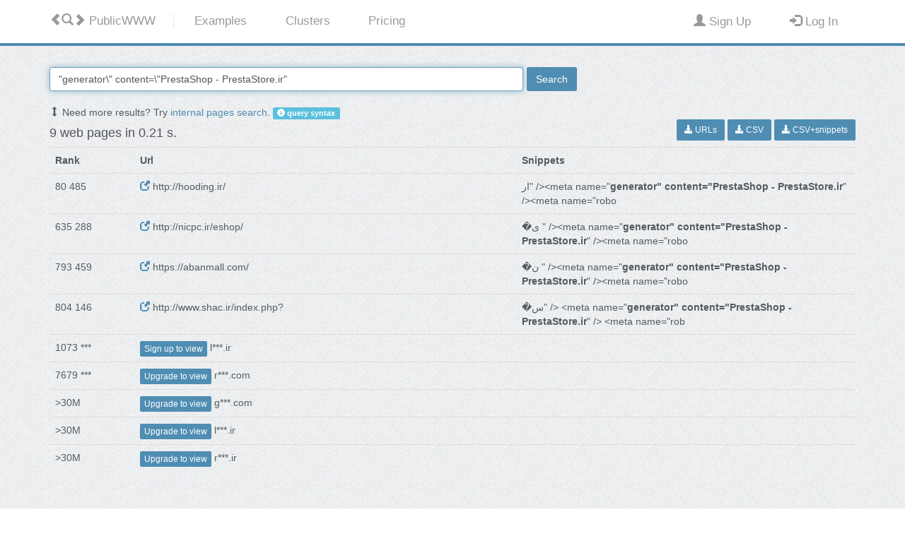

--- FILE ---
content_type: text/html; charset=UTF-8
request_url: https://publicwww.com/websites/%22generator%5C%22+content%3D%5C%22PrestaShop+-+PrestaStore.ir%22/
body_size: 3151
content:
<!DOCTYPE html>
<html lang="en">
<head>
<meta charset="utf-8">
<meta http-equiv="X-UA-Compatible" content="IE=edge">
<title>&quot;generator\&quot; content=\&quot;PrestaShop - PrestaStore.ir&quot; - 9 Web pages - PublicWWW.com</title>
<meta name="description" content="Examples of sites using &quot;generator\&quot; content=\&quot;PrestaShop - PrestaStore.ir&quot; in HTML/JavaScript/CSS source code.">
 
<meta name="viewport" content="width=device-width">
<meta name="referrer" content="never">
<link rel="apple-touch-icon" sizes="180x180" href="/images/favicon7/apple-touch-icon.png">
<link rel="icon" type="image/png" href="/images/favicon7/favicon-32x32.png" sizes="32x32">
<link rel="icon" type="image/png" href="/images/favicon7/favicon-16x16.png" sizes="16x16">
<link rel="manifest" href="/images/favicon7/manifest.json">
<link rel="mask-icon" href="/images/favicon7/safari-pinned-tab.svg" color="#5bbad5">
<link rel="shortcut icon" href="/images/favicon7/favicon.ico">
<meta name="msapplication-config" content="/images/favicon7/browserconfig.xml">
<meta name="theme-color" content="#ffffff">

<link rel="search" type="application/opensearchdescription+xml" title="PublicWWW" href="/images/opensearch.xml" />

<link rel="stylesheet" href="/images/css/bootstrap.min.css">
<link rel="stylesheet" href="/images/css/style.7.css">
</head>
<body>
	<div class="mainmenu-wrapper">
		<div class="container">
			<nav id="mainmenu" class="mainmenu">
					<ul class="pull-left">
						<li class="logo-wrapper"><a href="/"><i class="glyphicon glyphicon-chevron-left"></i><i class="glyphicon glyphicon-search"></i><i class="glyphicon glyphicon-chevron-right"></i><span class="hidden-xs"> PublicWWW</span></a></li>
						<li ><a href="/examples/ads.html"><span class="hidden-xs">Examples</span><i class="visible-xs glyphicon glyphicon-question-sign"></i></a></li>
						<li ><a href="/cluster/"><span class="hidden-xs">Clusters</span><i class="visible-xs glyphicon glyphicon-th-list"></i></a></li>
													<li ><a href="/prices.html"><span class="hidden-xs">Pricing</span><i class="visible-xs glyphicon glyphicon-star"></i></a></li>
												
					</ul>
					<ul class="pull-right navbar-right">
						  							<li ><a href="/profile/signup.html" rel="nofollow"><i class="glyphicon glyphicon-user"></i><span class="hidden-xs"> Sign Up</span></a></li>
							<li ><a href="/profile/login.html" rel="nofollow"><i class="glyphicon glyphicon-log-in"></i><span class="hidden-xs"> Log In</span></a></li>
						  					</ul>
			</nav>
		</div>
	</div>
<div id="wrap">
  <div>
		

<div class="section">
<div class="container">
    

<div class="row">
<div class="col-md-8">



                <form action="/">
                    <table style="width: 100%;"><tr><td style="width: 90%; padding-right: 5px;">
                        <input type="text" style="width: 100%;" name="q" class="form-control" id="maininput" value="&quot;generator\&quot; content=\&quot;PrestaShop - PrestaStore.ir&quot;" />
                    </td><td>
                    
                        <button type="submit" class="btn btn-default" onclick="document.getElementById('animsearch').style.display='inline'; document.getElementById('noatsearch').style.display='none'; return true;">Search</button>
                    </td></tr></table>
                </form>

	<br/>
	<span id="noatsearch">
				
								    <span class="glyphicon glyphicon-resize-vertical" aria-hidden="true"></span>
					    Need more results? Try <a rel="nofollow" href="/websites/%22generator%5C%22+content%3D%5C%22PrestaShop+-+PrestaStore.ir%22+depth%3Aall/">internal pages search</a>.
		
		
		<a  class="label label-info" href="/syntax.html"><i class="glyphicon glyphicon-info-sign"></i> query syntax</a>
	</span>
	<span id="animsearch" style="display: none;">
		<img src="/images/searching-1.gif" alt="Searching progress bar" />
		Searching...
	</span>

</div>
<div class="col-md-4">
		</div>
</div>
    
    
    <div class="row">
        <div class="col-xs-8">
            <h4>9 web pages in 0.21 s.</h4>
        </div>
        <div class="col-xs-4" style="text-align: right;">
            	    <nobr>
				        <a href="?export=urls" rel="nofollow">
	             <button type="button" class="btn btn-default btn-sm">
                         <span class="glyphicon glyphicon-download-alt" aria-hidden="true"></span> URLs
                         </button></a>

                <a href="?export=csvu" rel="nofollow">
                    <button type="button" class="btn btn-default btn-sm">
                        <span class="glyphicon glyphicon-download-alt" aria-hidden="true"></span>
															CSV
							                    </button></a>
	        	        <a href="?export=csvsnippetsu" rel="nofollow">
	             <button type="button" class="btn btn-default btn-sm">
                         <span class="glyphicon glyphicon-download-alt" aria-hidden="true"></span> CSV+snippets
                         </button></a>
	        			
			
	        			
	    </nobr>
                    </div>
    </div>

    <table class="table">
        <tr>
            <th width="10%">Rank</th>
			<th width="45%">Url</th>
	            <th width="40%">
                                Snippets
                            </th>
        </tr>
                    <tr>
                                    <td>                            80&nbsp;485                        					</td>
                    <td>
												<a target="_blank" rel="noreferrer nofollow" href="http://hooding.ir/"><span class='glyphicon glyphicon-new-window'></span></a>
						http://hooding.ir/						                    </td>
                                <td>
																		ار&quot; /&gt;&lt;meta name=&quot;<b>generator&quot; content=&quot;PrestaShop - PrestaStore.ir</b>&quot; /&gt;&lt;meta name=&quot;robo							<br/>
																	                </td>
            </tr>
                    <tr>
                                    <td>                            635&nbsp;288                        					</td>
                    <td>
												<a target="_blank" rel="noreferrer nofollow" href="http://nicpc.ir/eshop/"><span class='glyphicon glyphicon-new-window'></span></a>
						http://nicpc.ir/eshop/						                    </td>
                                <td>
																		�ی &quot; /&gt;&lt;meta name=&quot;<b>generator&quot; content=&quot;PrestaShop - PrestaStore.ir</b>&quot; /&gt;&lt;meta name=&quot;robo							<br/>
																	                </td>
            </tr>
                    <tr>
                                    <td>                            793&nbsp;459                        					</td>
                    <td>
												<a target="_blank" rel="noreferrer nofollow" href="https://abanmall.com/"><span class='glyphicon glyphicon-new-window'></span></a>
						https://abanmall.com/						                    </td>
                                <td>
																		�ن &quot; /&gt;&lt;meta name=&quot;<b>generator&quot; content=&quot;PrestaShop - PrestaStore.ir</b>&quot; /&gt;&lt;meta name=&quot;robo							<br/>
																	                </td>
            </tr>
                    <tr>
                                    <td>                            804&nbsp;146                        					</td>
                    <td>
												<a target="_blank" rel="noreferrer nofollow" href="http://www.shac.ir/index.php?"><span class='glyphicon glyphicon-new-window'></span></a>
						http://www.shac.ir/index.php?						                    </td>
                                <td>
																		�س&quot; /&gt; &lt;meta name=&quot;<b>generator&quot; content=&quot;PrestaShop - PrestaStore.ir</b>&quot; /&gt; &lt;meta name=&quot;rob							<br/>
																	                </td>
            </tr>
                    <tr>
                                    <td>1073 ***</td>
                    <td>
                                                    <a href="/profile/signup.html"><button type="button" class="btn btn-default btn-xs">Sign up to view</button></a>
                                                l***.ir                    </td>
                                <td>
										
					                </td>
            </tr>
                    <tr>
                                    <td>7679 ***</td>
                    <td>
                                                    <a href="/prices.html"><button type="button" class="btn btn-default btn-xs">Upgrade to view</button></a>
                                                r***.com                    </td>
                                <td>
										
					                </td>
            </tr>
                    <tr>
                                    <td>&gt;30M</td>
                    <td>
                                                    <a href="/prices.html"><button type="button" class="btn btn-default btn-xs">Upgrade to view</button></a>
                                                g***.com                    </td>
                                <td>
										
					                </td>
            </tr>
                    <tr>
                                    <td>&gt;30M</td>
                    <td>
                                                    <a href="/prices.html"><button type="button" class="btn btn-default btn-xs">Upgrade to view</button></a>
                                                l***.ir                    </td>
                                <td>
										
					                </td>
            </tr>
                    <tr>
                                    <td>&gt;30M</td>
                    <td>
                                                    <a href="/prices.html"><button type="button" class="btn btn-default btn-xs">Upgrade to view</button></a>
                                                r***.ir                    </td>
                                <td>
										
					                </td>
            </tr>
            </table>
    
        

</div>
</div>
 </div>
</div>

<!-- Footer -->
	    <div class="footer">
	    	<div class="container">
				
		    	<div class="row hidden-xs">

                    <div class="col-footer col-md-7 col-xs-9">
		    			<h3 style="white-space:nowrap;">Usage Examples</h3>
							<div class="row">
			                    <div class="col-md-4 col-xs-12">
									<ul class="no-list-style footer-navigate-section">
										<li><a href="/examples/ads.html" style="white-space:nowrap;">Advertising Networks</a></li>
										<li><a href="/examples/marketing.html" style="white-space:nowrap;">Marketing Tools</a></li>
										<li><a href="/examples/analytics.html" style="white-space:nowrap;">Analytics Counters</a></li>
										<li><a href="/examples/webtech.html" style="white-space:nowrap;">Server Technologies</a></li>
									</ul>
								</div>
			                    <div class="col-md-4 col-xs-12">
									<ul class="no-list-style footer-navigate-section">
										<li><a href="/examples/frontend.html" style="white-space:nowrap;">Frontend &amp; Frameworks</a></li>
										<li><a href="/examples/widgets.html" style="white-space:nowrap;">Embedded Widgets</a></li>
										<li><a href="/examples/cms.html" style="white-space:nowrap;">Content Management</a></li>
										<li><a href="/popular/js/index.html" style="white-space:nowrap;">JavaScript Objects</a></li>
									</ul>
								</div>
			                    <div class="col-md-4 col-xs-12">
									<ul class="no-list-style footer-navigate-section">
										<li><a href="/popular/css/index.html" style="white-space:nowrap;">CSS Properties</a></li>
										<li style="white-space:nowrap;"><a href="/popular/imgfiles/index.html">IMG Files</a></li>
										<li style="white-space:nowrap;"><a href="/popular/jsfiles/index.html">JavaScript Files</a></li>
										<li style="white-space:nowrap;"><a href="/popular/cssfiles/index.html">CSS Files</a></li>
									</ul>
								</div>
							</div>
		    		</div>
					
					<div class="col-footer col-md-2 col-xs-0">
					</div>
					
		    		<div class="col-footer col-md-3 col-xs-3">
		    			<h3>PublicWWW</h3>
							<div class="row">
			                    <div class="col-md-12 col-xs-12">
					    			<ul class="no-list-style footer-navigate-section">
                                                <li><a href="/about.html" style="white-space:nowrap;">About Us</a></li>					    			
                                                <li><a href="/terms.html" style="white-space:nowrap;">Terms &amp; Conditions</a></li>
									</ul>
									
					    			<ul class="no-list-style footer-navigate-section">
                                                <li>
                                                  <a href="mailto:support@publicwww.com" style="white-space:nowrap;">support@publicwww.com</a>
                                                </li>
								</ul>
								</div>
			                    <div class="col-md-6 col-xs-12">
					    			<ul class="footer-stay-connected no-list-style">
					    			</ul>
								</div>
							</div>
			    	</div>                                		    		
					
		    	</div>
		    	<div class="row">
		    		<div class="col-md-12">
		    			<div class="footer-copyright">&copy; 2005-2026 
 <a href="https://publicwww.com/">PublicWWW</a>.
 All rights reserved.</div>
		    		</div>
		    	</div>
		    </div>
	    </div>
            
<script>
  var google_conversion_paramone = 48;
  var google_conversion_paramtwo = 113;
  var google_conversion_startTime = new Date();
  var _paq = window._paq = window._paq || [];
</script>
<script async src="/images/js/sockets.io.3.js"></script>
    </body>
</html>
